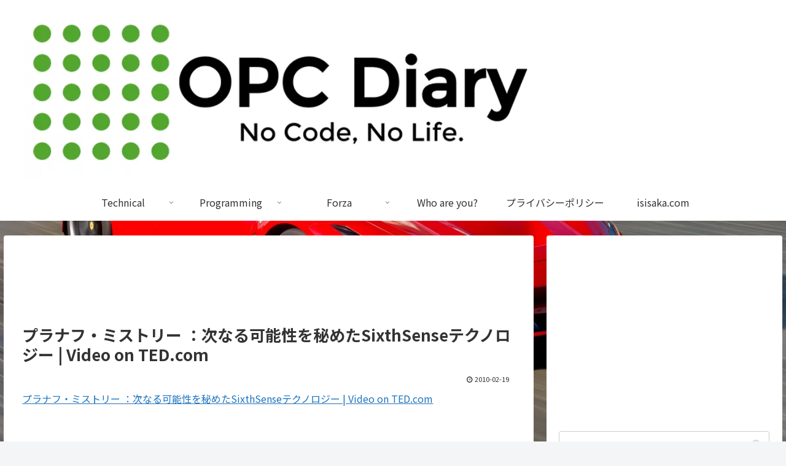

--- FILE ---
content_type: text/html; charset=utf-8
request_url: https://www.google.com/recaptcha/api2/aframe
body_size: 266
content:
<!DOCTYPE HTML><html><head><meta http-equiv="content-type" content="text/html; charset=UTF-8"></head><body><script nonce="u_3dl4W4Ap4dPfIWwFTh-g">/** Anti-fraud and anti-abuse applications only. See google.com/recaptcha */ try{var clients={'sodar':'https://pagead2.googlesyndication.com/pagead/sodar?'};window.addEventListener("message",function(a){try{if(a.source===window.parent){var b=JSON.parse(a.data);var c=clients[b['id']];if(c){var d=document.createElement('img');d.src=c+b['params']+'&rc='+(localStorage.getItem("rc::a")?sessionStorage.getItem("rc::b"):"");window.document.body.appendChild(d);sessionStorage.setItem("rc::e",parseInt(sessionStorage.getItem("rc::e")||0)+1);localStorage.setItem("rc::h",'1769247743480');}}}catch(b){}});window.parent.postMessage("_grecaptcha_ready", "*");}catch(b){}</script></body></html>